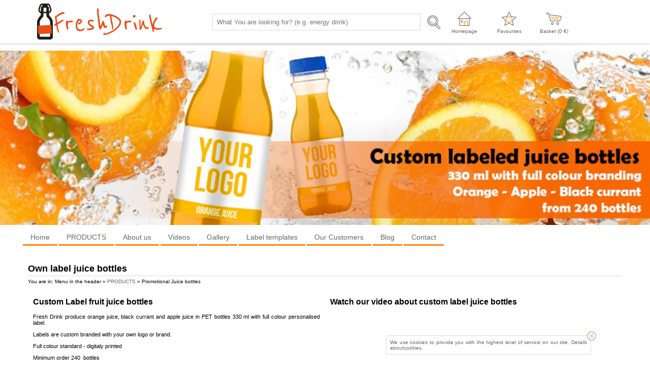

--- FILE ---
content_type: text/html; charset=utf-8
request_url: https://freshdrink.co.uk/promotional-juice-bottles,60.html
body_size: 10214
content:
<?xml version="1.0" encoding="utf-8"?>
<!DOCTYPE html PUBLIC "-//W3C//DTD XHTML+RDFa 1.0//EN" "http://www.w3.org/MarkUp/DTD/xhtml-rdfa-1.dtd">
<html xmlns="http://www.w3.org/1999/xhtml" xml:lang="en">

<head>
<meta http-equiv="Content-Type" content="text/html; charset=utf-8" />
<meta http-equiv="Content-Style-Type" content="text/css" />
<meta name="author" content="LabSQL www.labsql.pl - SellSmart www.sellsmart.pl" />
<meta name="description" content="Own label juice bottles  - Fresh Drink Europe produce custom labeled juice available in flavours orange, blackcurrant and apple in PET bottles 330 ml with full colour personalised label. Labels are custom branded with your own ..." />
<meta name="keywords" content="Own label juice bottles , PRODUCTS, personalized water bottles, custom water bottles, privet label water bottles, promotional drinks, drinks development, promotional energy drinks, isotonic drinks, branded juices bottles , privet label, mineral water with custom label , promotional water, promo water bottles, bottles, drinks" />
<meta name="classification" content="Personalized water bottles, custom water bottles, promotional drinks " />
<meta name="page-topic" content="" />
<meta name="abstract" content="" />
<meta name="viewport" content="width=device-width" />
	
<meta name="application-name" content="Personalized water bottles, custom water bottles, promotional drinks, custom branded energy drinks, personalised drinks, personalised drinks " />
<meta name="msapplication-TileColor" content="#ffffff" />
<meta name="msapplication-square70x70logo"   content="templates/images/logo_ms_70x70.png" />
<meta name="msapplication-square150x150logo" content="templates/images/logo_ms_150x150.png" />
<meta name="msapplication-wide310x150logo"   content="templates/images/logo_ms_310x150.png" />
<meta name="msapplication-square310x310logo" content="templates/images/logo_ms_310x310.png" />


<meta name="google-site-verification" content="UA-108435603-1" />

<title>Own label juice bottles  - PRODUCTS - Personalized water bottles, custom water bottles, promotional drinks, custom branded energy drinks, personalised drinks, personalised drinks </title>

<link rel="shortcut icon" href="templates/images/favicon.ico" type="image/x-icon" />

<link rel="alternate" href="https://freshdrink.co.uk/promotional-juice-bottles,60.html" hreflang="" />
	
	<link href="templates/style_default.css" rel="stylesheet" type="text/css" media="screen" />
<link href="templates/style_print.css" rel="stylesheet" type="text/css" media="print" />


<script type="text/javascript">
	var lang_cb_slideshowStart = "start the show";
	var lang_cb_slideshowStop = "finish the show";
	var lang_cb_current = "image {current} of {total}";
	var lang_cb_previous = "previous";
	var lang_cb_next = "next";
	var lang_cb_close = "close";

	var lang_validate_required = "This field is required.";
	var lang_validate_remote = "Improve the value in this field.";
	var lang_validate_email = "Please enter a valid email address.";
	var lang_validate_url = "Please enter a valid URL.";
	var lang_validate_date = "Enter a valid date.";
	var lang_validate_dateISO = "Enter a valid date (ISO).";
	var lang_validate_number = "This field may contain numbers only.";
	var lang_validate_digits = "This field my contain numbers only.";
	var lang_validate_creditcard = "Please enter a valid credit card number.";
	var lang_validate_equalTo = "Values in these fields do not match.";
	var lang_validate_accept = "Enter a value with the required extension.";
	var lang_validate_maxlength = "Enter no more than {0} characters.";
	var lang_validate_minlength = "Enter at least {0} characters.";
	var lang_validate_rangelength = "Enter a value between {0} and {1} characters.";
	var lang_validate_range = "Enter a value between {0} and {1}.";
	var lang_validate_max = "Enter no more than {0}.";
	var lang_validate_min = "Please enter at least {0}.";

	var lang_validate_correct_error = "Fill in the required fields correctly";

	var lang_Select_other_attributes = "Select other";
	var lang_Select = "Select";

	var lang_basket_added = "Added to the basket";
	var lang_your_basket = "Your basket";
	var lang_fast_basket = "Quick order";
	var lang_filter = "Product Filter";

	var zagielMinPrice = 100;
	var LR_psp_id = "";
	var c_prefix = "sellsmart13_6666cd76f96956469e7be39d750cc7d9";

	var social_wiggets_facebook = 0;
	var social_wiggets_facebook_username = "sellsmartpl";
	var social_wiggets_twitter = 0;
	var social_wiggets_twitter_code = "";
	var social_wiggets_twitter_height = "350";
	var social_wiggets_youtube = 0;
	var social_wiggets_youtube_username = "";
	var social_wiggets_gadugadu = 0;
	var social_wiggets_gadugadu_id = "";
	var social_wiggets_googleplus = 0;
	var social_wiggets_googleplus_code = "";
	var social_wiggets_pinterest = 0;
	var social_wiggets_pinterest_link = "";
	
	var lang_Multiselect_all = "All";
	var lang_Multiselect_none = "None";
	var lang_Multiselect_not_selected = "Select";
	var lang_Multiselect_selected = "# from # selected";
	var lang_hide_show_values = "Show/hide other options";
	var lang_hide_show_attribs = "Show/hide other parameters";
	
	var lang_storage_rem = "Remove from favourites";
	var lang_storage_add = "Add to favourites";
</script>

<script src="//ajax.googleapis.com/ajax/libs/jquery/2.1.4/jquery.min.js" type="text/javascript"></script>
<script type="text/javascript" src="https://ajax.googleapis.com/ajax/libs/jqueryui/1.11.4/jquery-ui.min.js"></script>
<script src="//code.jquery.com/jquery-migrate-1.1.1.min.js" type="text/javascript"></script>
<link rel="stylesheet" href="https://ajax.googleapis.com/ajax/libs/jqueryui/1.11.4/themes/smoothness/jquery-ui.css" />
<script src="scripts/jquery.ui.selectmenu.js" type="text/javascript"></script>
<script src="scripts/jquery.multiselect.min.js" type="text/javascript"></script>
<script src="scripts/colorbox/colorbox.js" type="text/javascript"></script>
<link href="scripts/colorbox/colorbox.css" rel="stylesheet" type="text/css" media="screen" />
<script src="scripts/jquery.elevateZoom.min.js" type="text/javascript"></script>
<script src="scripts/ezcookie.js" type="text/javascript"></script>
<script src="scripts/plugins.js" type="text/javascript"></script>
<script src="scripts/lib.js" type="text/javascript"></script>
<script src="scripts/validate/jquery.validate.min.js" type="text/javascript"></script>
<script src="scripts/validate/additional-methods.min.js" type="text/javascript"></script>
	<script src="plugins/slider/social_slider.js" type="text/javascript"></script>
<script src="scripts/scripts.js" type="text/javascript"></script>
<script src="scripts/chartjs2/Chart.min.js" type="text/javascript"></script>



<script type="text/javascript">
$(function(){
	/* obsługa cycle - bannery ręczne */
	$('.banners_container').each(function(){
		$(this).find('.pages a').click(function(e){
			e.preventDefault();
			$(this).closest('.banners_container').find('.pages a').removeClass('activeSlide');
			$(this).addClass('activeSlide');
			$(this).closest('.banners_container').find('li').removeClass('activeSlide');
			$(this).closest('.banners_container').find($(this).attr('href')).addClass('activeSlide');
		}).first().trigger('click');
	});
	setInterval(function(){
		$('.banners_container').each(function(){
			if( $(this).find('.pages a.activeSlide').next().length > 0 ){
				$(this).find('.pages a.activeSlide').next().trigger('click');
			} else{
				$(this).find('.pages a').first().trigger('click');
			}
		});
	}, 3000+1000);
});
</script>

<style type="text/css">
/* Selectmenu
----------------------------------*/
.ui-selectmenu { display: block; display: inline-block; position: relative; height: 2.2em; vertical-align: middle; text-decoration: none; overflow: hidden; /* zoom: 1; */ }
.ui-selectmenu-icon { position:absolute; right:6px; margin-top:-8px; top: 50%; }
.ui-selectmenu-menu { padding:0; margin:0; position:absolute; top: 0; display: none; z-index: 1005;} /* z-index: 1005 to make selectmenu work with dialog */
.ui-selectmenu-menu  ul { padding:0; margin:0; list-style:none; position: relative; overflow: auto; overflow-y: auto ; overflow-x: hidden; -webkit-overflow-scrolling: touch;} 
.ui-selectmenu-open { display: block; }
ul.ui-selectmenu-menu-popup { margin-top: -1px; }
.ui-selectmenu-menu li { padding:0; margin:0; display: block; border-top: 1px dotted transparent; border-bottom: 1px dotted transparent; border-right-width: 0 !important; border-left-width: 0 !important; }
.ui-selectmenu-menu li a,.ui-selectmenu-status { line-height: 1.4em; display: block; padding: .405em 2.1em .405em 1em; outline:none; text-decoration:none; }
.ui-selectmenu-menu li.ui-state-disabled a, .ui-state-disabled { cursor: default; }
.ui-selectmenu-menu li.ui-selectmenu-hasIcon a,
.ui-selectmenu-hasIcon .ui-selectmenu-status { padding-left: 20px; position: relative; margin-left: 5px; }
.ui-selectmenu-menu li .ui-icon, .ui-selectmenu-status .ui-icon { position: absolute; top: 1em; margin-top: -8px; left: 0; }
.ui-selectmenu-status { line-height: 1.4em; }
.ui-selectmenu-menu li span,.ui-selectmenu-status span { display:block; margin-bottom: .2em; }
.ui-selectmenu-menu li .ui-selectmenu-item-header { font-weight: bold; }
.ui-selectmenu-menu li .ui-selectmenu-item-footer { opacity: .8; }
/* for optgroups */
.ui-selectmenu-menu .ui-selectmenu-group { font-size: 1em; }
.ui-selectmenu-menu .ui-selectmenu-group .ui-selectmenu-group-label { line-height: 1.4em; display:block; padding: .6em .5em 0; font-weight: bold; }
.ui-selectmenu-menu .ui-selectmenu-group ul { margin: 0; padding: 0; }
/* IE6 workaround (dotted transparent borders) */
/* * html .ui-selectmenu-menu li { border-color: pink; filter:chroma(color=pink); width:100%; }
* html .ui-selectmenu-menu li a { position: relative } */
/* IE7 workaround (opacity disabled) */
*+html .ui-state-disabled, *+html .ui-state-disabled a { color: silver; }

/* Multiselect
----------------------------------*/
.ui-multiselect { padding:2px 0 2px 4px; text-align:left }
.ui-multiselect span.ui-icon { float:right }
.ui-multiselect-single .ui-multiselect-checkboxes input { position:absolute !important; top: auto !important; left:-9999px; }
.ui-multiselect-single .ui-multiselect-checkboxes label { padding:5px !important }

.ui-multiselect-header { margin-bottom:3px; padding:3px 0 3px 4px }
.ui-multiselect-header ul { font-size:0.9em }
.ui-multiselect-header ul li { float:left; padding:0 10px 0 0 }
.ui-multiselect-header a { text-decoration:none }
.ui-multiselect-header a:hover { text-decoration:underline }
.ui-multiselect-header span.ui-icon { float:left }
.ui-multiselect-header li.ui-multiselect-close { float:right; text-align:right; padding-right:0 }

.ui-multiselect-menu { display:none; padding:3px; position:absolute; z-index:10000; text-align: left }
.ui-multiselect-checkboxes { position:relative /* fixes bug in IE6/7 */; overflow-y:scroll }
.ui-multiselect-checkboxes label { cursor:default; display:block; border:1px solid transparent; padding:3px 1px }
.ui-multiselect-checkboxes label input { position:relative; top:1px }
.ui-multiselect-checkboxes li { clear:both; font-size:0.9em; padding-right:3px }
.ui-multiselect-checkboxes li.ui-multiselect-optgroup-label { text-align:center; font-weight:bold; border-bottom:1px solid }
.ui-multiselect-checkboxes li.ui-multiselect-optgroup-label a { display:block; padding:3px; margin:1px 0; text-decoration:none }

/* remove label borders in IE6 because IE6 does not support transparency */
* html .ui-multiselect-checkboxes label { border:none }


/* Filter
----------------------------------*/
#filter a.ui-selectmenu .ui-selectmenu-icon { margin-top: -7px; }
#filter button.ui-multiselect span { margin: 2px 0 3px; }
</style>




<link rel="prev" href=""/>
<link rel="next" href=""/>

	</head>
	<body>
		<svg height="0" width="0" xmlns="http://www.w3.org/2000/svg" style="display: none">
			<filter id="drop-shadow">
				<feGaussianBlur in="SourceAlpha" stdDeviation="5"/>
				<feOffset dx="0" dy="0" result="offsetblur"/>
				<feFlood flood-color="rgba(255,255,255,0.8)"/>
				<feComposite in2="offsetblur" operator="in"/>
				<feMerge>
					<feMergeNode/>
					<feMergeNode in="SourceGraphic"/>
				</feMerge>
			</filter>
		</svg>
		<div class="skiplink"><a href="#body" accesskey="2">Skip navigation</a></div>
				<div id="container">
			<header>
				<div id="head1-wrapper">
				<div id="wrapper">
				<div id="head1">
					<div id="logo">
						<a href="index.html" tabindex="1"><img src="templates/images/logo.png" alt="Personalized water bottles, custom water bottles, promotional drinks, custom branded energy drinks, personalised drinks, personalised drinks " /></a>
					</div>

											<form action="wyniki-wyszukiwania,88.html" method="post" class="search-form">
							<fieldset class="search-form">
								<input type="text" name="sPhrase" value="" id="search1" class="input search_input" placeholder="What You are looking for? (e.g. energy drink)" maxlength="100" autocomplete="off" />
								<input type="submit" value="" name="search" class="submit" />
							</fieldset>
						</form>
					
					<span class="tablet-clear"></span>

					<div class="user-tools mobile tablet" id="mobile-menu-link-container">
						<a id="mobile-menu-link" href="#">
							Menu
						</a>
					</div>
					
					<div class="user-tools">
						<a id="start-link" href="index.html">
							Homepage
						</a>
					</div>

										
											<div class="user-tools">
							<a id="storage-ico" href="storage,22.html" rel="nofollow" title="Favourites">Favourites <span class="ico_info update_storage_products_count" value="0">0</span></a>
						</div>
					
											<div class="user-tools">
							<a id="basket-ico" href="basket,3.html" rel="nofollow" title="Basket">
								Basket (<span class="update_basket_products_summary">0</span>&nbsp;€) <span class="ico_info update_basket_products_count" value="0">0</span>
							</a>
						</div>
					
					<div class="clear"></div>
				</div><!--#head1-->
				</div><!--wrapper for Paweł bo chciał 100% tła białego-->
				</div><!--#head1-wrapper-->
				<nav class="mobile tablet hide" id="mobile-menu">
					<ul>
													<li>
								
									<hr/>
									<ul class="menu">

<li id="menumobile_1" class="  "><a href="index.html" >Home</a> </li>
<li id="menumobile_54" class=" parent haschildren"><a href="products,54.html" class="parent">PRODUCTS</a> <a href="#" class="more"></a>	<ul class="submenu sub1">
	<li id="menumobile_56" class="  "><a href="custom-energy-drinks,56.html" >Custom Energy drinks</a> </li>
<li id="menumobile_57" class="  "><a href="privet-label-isotonic-drinks,57.html" >Privet label Isotonic drinks</a> </li>
<li id="menumobile_58" class="  "><a href="promotional-spring-water-bottles,58.html" >Promotional Spring water bottles</a> </li>
<li id="menumobile_60" class=" selected "><a href="promotional-juice-bottles,60.html" class="selected">Promotional Juice bottles</a> </li>
<li id="menumobile_61" class="last  "><a href="personalised-fridges,61.html" >Personalised Fridges</a> </li>

	</ul>
</li>
<li id="menumobile_23" class="  "><a href="about-us,23.html" >About us</a> </li>
<li id="menumobile_53" class="  "><a href="videos,53.html" >Videos</a> </li>
<li id="menumobile_28" class="  "><a href="gallery,28.html" >Gallery</a> </li>
<li id="menumobile_90" class="  "><a href="label-templates,90.html" >Label templates</a> </li>
<li id="menumobile_89" class="  "><a href="our-customers,89.html" >Our Customers</a> </li>
<li id="menumobile_55" class="  haschildren"><a href="blog,55.html" >Blog</a> <a href="#" class="more"></a>	<ul class="submenu sub1">
	<li id="menumobile_62" class="  "><a href="4-pack-for-branded-energy-drinks,62.html" >4 pack for branded energy drinks </a> </li>
<li id="menumobile_65" class="  "><a href="isotonic-drinks-promotional-drinks,65.html" >Isotonic drinks - promotional drinks </a> </li>
<li id="menumobile_63" class="last  "><a href="personalised-fully-branded-fridge,63.html" >Personalised fully branded Fridge </a> </li>

	</ul>
</li>
<li id="menumobile_30" class="last  "><a href="contact,30.html" >Contact</a> </li>

</ul>
															</li>
													<li>
															</li>
													<li>
								
									<hr/>
									<ul class="menu">

<li id="menumobile_67" class="  "><a href="terms-conditions,67.html" >Terms &amp; conditions</a> </li>
<li id="menumobile_49" class="last  "><a href="cookies,49.html" >Cookies</a> </li>

</ul>
															</li>
											</ul>
				</nav>
																		<div class="banners_container" style="width: 1300px; max-width: 100%;">
		<ul id="banners0" style="padding-bottom: 26.846153846154%; max-width: 1300px; max-height: 349px;">
							<li id="banner84" class="activeSlide">
															<img src="upload/banners_freshdrinkcouk_5.jpg" alt="" style="width:100%; max-width: 1300px; max-height: 349px;" />
									</li>
					</ul>
			</div>

								<nav id="menu3_nav" class="desktop">
					<ul id="menu3"><li id="menu3_1" class=" "><a href="index.html" >Home</a></li><li id="menu3_54" class=" "><a href="products,54.html" >PRODUCTS</a><ul class="sub1"><li id="menu3_56" class=" "><a href="custom-energy-drinks,56.html" >Custom Energy drinks</a></li><li id="menu3_57" class=" "><a href="privet-label-isotonic-drinks,57.html" >Privet label Isotonic drinks</a></li><li id="menu3_58" class=" "><a href="promotional-spring-water-bottles,58.html" >Promotional Spring water bottles</a></li><li id="menu3_60" class=" "><a href="promotional-juice-bottles,60.html" class="selected">Promotional Juice bottles</a></li><li id="menu3_61" class="last "><a href="personalised-fridges,61.html" >Personalised Fridges</a></li></ul></li><li id="menu3_23" class=" "><a href="about-us,23.html" >About us</a></li><li id="menu3_53" class=" "><a href="videos,53.html" >Videos</a></li><li id="menu3_28" class=" "><a href="gallery,28.html" >Gallery</a></li><li id="menu3_90" class=" "><a href="label-templates,90.html" >Label templates</a></li><li id="menu3_89" class=" "><a href="our-customers,89.html" >Our Customers</a></li><li id="menu3_55" class=" "><a href="blog,55.html" >Blog</a><ul class="sub1"><li id="menu3_62" class=" "><a href="4-pack-for-branded-energy-drinks,62.html" >4 pack for branded energy drinks </a></li><li id="menu3_65" class=" "><a href="isotonic-drinks-promotional-drinks,65.html" >Isotonic drinks - promotional drinks </a></li><li id="menu3_63" class="last "><a href="personalised-fully-branded-fridge,63.html" >Personalised fully branded Fridge </a></li></ul></li><li id="menu3_30" class="last "><a href="contact,30.html" >Contact</a></li></ul>
				</nav>
			</header><!--#header-->

			
			<div id="main_container">
				<div id="main" class="nocolumn">
					

					<div id="content">
						











<div id="page" class="page_id_60">

	<h1 >
							Own label juice bottles 
			</h1>
	<div id="breadcrumb">You are in:&nbsp;Menu in the header&nbsp;&raquo;&nbsp;<span><a href="products,54.html">PRODUCTS</a></span>&nbsp;&raquo;&nbsp;Promotional Juice bottles</div>

	
	

											<div class="clear"></div>
											<div class="block50">
										<div class="description" ><h2>Custom Label fruit juice bottles&nbsp;</h2>
<p>Fresh Drink produce orange juice, black currant and apple juice in PET bottles 330 ml with full colour personalised label.</p>
<p>Labels are custom branded with your own logo or brand.</p>
<p>Full colour standard - digitaly printed&nbsp;</p>
<p>Minimum order 240 &nbsp;bottles</p>
<p>Leading time 5- 7 working days</p>
<p>Available flavours:</p>
<p>Orange juce - Blackcurrant juice - Apple juice</p>
<p>&nbsp;</p>
<h2>Please order online</h2></div>
														</div>
																	<div class="block50">
										<div class="description" ><h2>Watch our video about custom label juice bottles</h2>
<p style="text-align: center;"><iframe src="https://www.youtube.com/embed/uXPtsYxoC2Q" width="560" height="315" frameborder="0" allowfullscreen=""></iframe></p></div>
														</div>
										<div class="block100">
																			




			<div class="products-head">
			<form action="promotional-juice-bottles,60.html" method="post" class="products-per-page">
				<fieldset>
					<label>show:
						<select class="select products-per-page" name="count_382" size="1">
							<option selected="selected" value="6  ">6  </option>
							<option  value="12 ">12 </option>
							<option  value="18 ">18 </option>
							<option  value="30 ">30 </option>
							<option  value="60 ">60 </option>
							<option  value="120">120</option>
						</select>
					</label>
				</fieldset>
			</form>
			<form class="products-sort" action="promotional-juice-bottles,60.html" method="post">
				<fieldset>
					<label>sort by:
						<select class="select products-sort" name="sort_382">
							<option value="default"    selected="selected">by default</option>
							<option value="name_inc"   >by name ascending  </option>
							<option value="name_desc"  >by name descending </option>
															<option value="price_inc"  >by price ascending </option>
								<option value="price_desc" >by price descending</option>
														<option value="date_inc"   >by date ascending  </option>
							<option value="date_desc"  >by date descending </option>
															<option value="promoted1" >first Polecane</option>
													</select>
					</label>
				</fieldset>
			</form>
							<div class="compare-wrapper">
					<div class="compare-show">
						<a href="index.php?p=products-compare" title="compare selected products" rel="nofollow">compare selected products</a>
					</div>
				</div>
					</div>
	
			<ul class="products BOXES ">
							<li id="product_382_26" >
					<h3>
						
												<a href="26,branded-apple-juice-330-ml-pet-bottle-with-full-colour-label-480-bottles-only-1-73-per-bottle.html" title="Branded Apple Juice 330 ml, PET bottle with full colour label, 480 bottles, Only € 1.73 per bottle">Branded Apple Juice 330 ml, PET bottle with full colour label, 480 bottles, Only € 1.73 per bottle</a>
											</h3>
					<div class="photo">
						<a href="26,branded-apple-juice-330-ml-pet-bottle-with-full-colour-label-480-bottles-only-1-73-per-bottle.html" title="Branded Apple Juice 330 ml, PET bottle with full colour label, 480 bottles, Only € 1.73 per bottle">
															<img alt="Branded Apple Juice 330 ml, PET bottle with full colour label, 480 bottles, Only € 1.73 per bottle - juice-apple-330ml-new.png" src="upload/190/juice-apple-330ml-new.png" />
													</a>
											</div>
										<div class="basket-container clear ">
													<div class="prices">
			<div class="price netto">
																	<span class="value">860.40</span> <span class="currency">€ + VAT</span>
														</div>
		</div>

																					<a class="basket direct" href="basket,3.html?iProductAdd=26&amp;iQuantity=1" rel="nofollow" title="add to the basket - Branded Apple Juice 330 ml, PET bottle with full colour label, 480 bottles, Only € 1.73 per bottle">add to the basket</a>
						
	
																			<br/>
							<span class="compare compare-add"><label><input type="checkbox" id="compareCb-26"  title="compare"/> compare</label></span>
																											<a class="storage add" href="promotional-juice-bottles,60.html?iProductStorageAdd=26" rel="nofollow" title="Add to favourites - Branded Apple Juice 330 ml, PET bottle with full colour label, 480 bottles, Only € 1.73 per bottle">Add to favourites</a>
																		</div>
				</li>
							<li id="product_382_42" >
					<h3>
						
												<a href="42,branded-black-currant-juice-330-ml-pet-bottle-with-full-colour-label-480-bottles-only-1-73-per-bottle.html" title="Branded Black currant Juice 330 ml, PET bottle with full colour label, 480 bottles, Only € 1.73 per bottle">Branded Black currant Juice 330 ml, PET bottle with full colour label, 480 bottles, Only € 1.73 per bottle</a>
											</h3>
					<div class="photo">
						<a href="42,branded-black-currant-juice-330-ml-pet-bottle-with-full-colour-label-480-bottles-only-1-73-per-bottle.html" title="Branded Black currant Juice 330 ml, PET bottle with full colour label, 480 bottles, Only € 1.73 per bottle">
															<img alt="Branded Black currant Juice 330 ml, PET bottle with full colour label, 480 bottles, Only € 1.73 per bottle - juice-blackcurrant-330ml-new.png" src="upload/190/juice-blackcurrant-330ml-new.png" />
													</a>
											</div>
										<div class="basket-container clear ">
													<div class="prices">
			<div class="price netto">
																	<span class="value">860.40</span> <span class="currency">€ + VAT</span>
														</div>
		</div>

																					<a class="basket direct" href="basket,3.html?iProductAdd=42&amp;iQuantity=1" rel="nofollow" title="add to the basket - Branded Black currant Juice 330 ml, PET bottle with full colour label, 480 bottles, Only € 1.73 per bottle">add to the basket</a>
						
	
																			<br/>
							<span class="compare compare-add"><label><input type="checkbox" id="compareCb-42"  title="compare"/> compare</label></span>
																											<a class="storage add" href="promotional-juice-bottles,60.html?iProductStorageAdd=42" rel="nofollow" title="Add to favourites - Branded Black currant Juice 330 ml, PET bottle with full colour label, 480 bottles, Only € 1.73 per bottle">Add to favourites</a>
																		</div>
				</li>
							<li id="product_382_41" >
					<h3>
						
												<a href="41,branded-orange-juice-330-ml-pet-bottle-with-full-colour-label-480-bottles-only-1-73-per-bottle.html" title="Branded Orange Juice 330 ml, PET bottle with full colour label, 480 bottles, Only € 1.73 per bottle">Branded Orange Juice 330 ml, PET bottle with full colour label, 480 bottles, Only € 1.73 per bottle</a>
											</h3>
					<div class="photo">
						<a href="41,branded-orange-juice-330-ml-pet-bottle-with-full-colour-label-480-bottles-only-1-73-per-bottle.html" title="Branded Orange Juice 330 ml, PET bottle with full colour label, 480 bottles, Only € 1.73 per bottle">
															<img alt="Branded Orange Juice 330 ml, PET bottle with full colour label, 480 bottles, Only € 1.73 per bottle - juice-orange-330ml-new.png" src="upload/190/juice-orange-330ml-new.png" />
													</a>
											</div>
										<div class="basket-container clear ">
													<div class="prices">
			<div class="price netto">
																	<span class="value">860.40</span> <span class="currency">€ + VAT</span>
														</div>
		</div>

																					<a class="basket direct" href="basket,3.html?iProductAdd=41&amp;iQuantity=1" rel="nofollow" title="add to the basket - Branded Orange Juice 330 ml, PET bottle with full colour label, 480 bottles, Only € 1.73 per bottle">add to the basket</a>
						
	
																			<br/>
							<span class="compare compare-add"><label><input type="checkbox" id="compareCb-41"  title="compare"/> compare</label></span>
																											<a class="storage add" href="promotional-juice-bottles,60.html?iProductStorageAdd=41" rel="nofollow" title="Add to favourites - Branded Orange Juice 330 ml, PET bottle with full colour label, 480 bottles, Only € 1.73 per bottle">Add to favourites</a>
																		</div>
				</li>
							<li id="product_382_27" >
					<h3>
						
												<a href="27,branded-apple-juice-330-ml-pet-bottle-with-full-colour-label-720-bottles-only-1-70-per-bottle.html" title="Branded Apple Juice 330 ml, PET bottle with full colour label, 720 bottles, Only € 1.70 per bottle">Branded Apple Juice 330 ml, PET bottle with full colour label, 720 bottles, Only € 1.70 per bottle</a>
											</h3>
					<div class="photo">
						<a href="27,branded-apple-juice-330-ml-pet-bottle-with-full-colour-label-720-bottles-only-1-70-per-bottle.html" title="Branded Apple Juice 330 ml, PET bottle with full colour label, 720 bottles, Only € 1.70 per bottle">
															<img alt="Branded Apple Juice 330 ml, PET bottle with full colour label, 720 bottles, Only € 1.70 per bottle - juice-apple-330ml-new.png" src="upload/190/juice-apple-330ml-new.png" />
													</a>
											</div>
										<div class="basket-container clear ">
													<div class="prices">
			<div class="price netto">
																	<span class="value">1254.00</span> <span class="currency">€ + VAT</span>
														</div>
		</div>

																					<a class="basket direct" href="basket,3.html?iProductAdd=27&amp;iQuantity=1" rel="nofollow" title="add to the basket - Branded Apple Juice 330 ml, PET bottle with full colour label, 720 bottles, Only € 1.70 per bottle">add to the basket</a>
						
	
																			<br/>
							<span class="compare compare-add"><label><input type="checkbox" id="compareCb-27"  title="compare"/> compare</label></span>
																											<a class="storage add" href="promotional-juice-bottles,60.html?iProductStorageAdd=27" rel="nofollow" title="Add to favourites - Branded Apple Juice 330 ml, PET bottle with full colour label, 720 bottles, Only € 1.70 per bottle">Add to favourites</a>
																		</div>
				</li>
							<li id="product_382_44" >
					<h3>
						
												<a href="44,branded-black-currant-juice-330-ml-pet-bottle-with-full-colour-label-720-bottles-only-1-70-per-bottle.html" title="Branded Black currant Juice 330 ml, PET bottle with full colour label, 720 bottles, Only € 1.70 per bottle">Branded Black currant Juice 330 ml, PET bottle with full colour label, 720 bottles, Only € 1.70 per bottle</a>
											</h3>
					<div class="photo">
						<a href="44,branded-black-currant-juice-330-ml-pet-bottle-with-full-colour-label-720-bottles-only-1-70-per-bottle.html" title="Branded Black currant Juice 330 ml, PET bottle with full colour label, 720 bottles, Only € 1.70 per bottle">
															<img alt="Branded Black currant Juice 330 ml, PET bottle with full colour label, 720 bottles, Only € 1.70 per bottle - juice-blackcurrant-330ml-new.png" src="upload/190/juice-blackcurrant-330ml-new.png" />
													</a>
											</div>
										<div class="basket-container clear ">
													<div class="prices">
			<div class="price netto">
																	<span class="value">1254.00</span> <span class="currency">€ + VAT</span>
														</div>
		</div>

																					<a class="basket direct" href="basket,3.html?iProductAdd=44&amp;iQuantity=1" rel="nofollow" title="add to the basket - Branded Black currant Juice 330 ml, PET bottle with full colour label, 720 bottles, Only € 1.70 per bottle">add to the basket</a>
						
	
																			<br/>
							<span class="compare compare-add"><label><input type="checkbox" id="compareCb-44"  title="compare"/> compare</label></span>
																											<a class="storage add" href="promotional-juice-bottles,60.html?iProductStorageAdd=44" rel="nofollow" title="Add to favourites - Branded Black currant Juice 330 ml, PET bottle with full colour label, 720 bottles, Only € 1.70 per bottle">Add to favourites</a>
																		</div>
				</li>
							<li id="product_382_43" >
					<h3>
						
												<a href="43,branded-orange-juice-330-ml-pet-bottle-with-full-colour-label-720-bottles-only-1-70-per-bottle.html" title="Branded Orange Juice 330 ml, PET bottle with full colour label, 720 bottles, Only € 1.70 per bottle">Branded Orange Juice 330 ml, PET bottle with full colour label, 720 bottles, Only € 1.70 per bottle</a>
											</h3>
					<div class="photo">
						<a href="43,branded-orange-juice-330-ml-pet-bottle-with-full-colour-label-720-bottles-only-1-70-per-bottle.html" title="Branded Orange Juice 330 ml, PET bottle with full colour label, 720 bottles, Only € 1.70 per bottle">
															<img alt="Branded Orange Juice 330 ml, PET bottle with full colour label, 720 bottles, Only € 1.70 per bottle - juice-orange-330ml-new.png" src="upload/190/juice-orange-330ml-new.png" />
													</a>
											</div>
										<div class="basket-container clear ">
													<div class="prices">
			<div class="price netto">
																	<span class="value">1254.00</span> <span class="currency">€ + VAT</span>
														</div>
		</div>

																					<a class="basket direct" href="basket,3.html?iProductAdd=43&amp;iQuantity=1" rel="nofollow" title="add to the basket - Branded Orange Juice 330 ml, PET bottle with full colour label, 720 bottles, Only € 1.70 per bottle">add to the basket</a>
						
	
																			<br/>
							<span class="compare compare-add"><label><input type="checkbox" id="compareCb-43"  title="compare"/> compare</label></span>
																											<a class="storage add" href="promotional-juice-bottles,60.html?iProductStorageAdd=43" rel="nofollow" title="Add to favourites - Branded Orange Juice 330 ml, PET bottle with full colour label, 720 bottles, Only € 1.70 per bottle">Add to favourites</a>
																		</div>
				</li>
					</ul>
				<div class="pages clear">
																									<strong>1</strong>
												<a title="2" href="promotional-juice-bottles,60,382,2.html">2</a>
																<a title="2" href="promotional-juice-bottles,60,382,2.html" class="next">&raquo;</a>
			
		</div>
	
					</div>
		
	<div class="clear"></div>

	
	
	
	
	
	
	<div class="clear"></div>
</div>

						<div class="navi-actions desktop tablet">
																								<div id="social" class="box">
										<a id="fb-share" href="http://www.facebook.com/sharer.php?u=https%3A%2F%2Ffreshdrink.co.uk%2F%2Fpromotional-juice-bottles%2C60.html&amp;t=Promotional%20Juice%20bottles"><span>Share on facebook.com</span></a>																				<a id="twitter-share" href="http://twitter.com/share?url=https%3A%2F%2Ffreshdrink.co.uk%2F%2Fpromotional-juice-bottles%2C60.html&amp;text=https%3A%2F%2Ffreshdrink.co.uk%2F%2Fpromotional-juice-bottles%2C60.html%20-%20Promotional%20Juice%20bottles%20-%20Fresh%20Drink%20Europe"><span>Share on twitter.com</span></a>																				<a id="google-share" href="https://plus.google.com/share?url=https%3A%2F%2Ffreshdrink.co.uk%2F%2Fpromotional-juice-bottles%2C60.html" onclick="javascript:window.open(this.href, '', 'menubar=no,toolbar=no,resizable=yes,scrollbars=yes,height=600,width=600');return false;"><span>Share on Google+</span></a>									</div>
															
							<a class="back" href="javascript:history.back();">return</a>
							<a class="top" href="#">up</a>
							<a class="print" href="javascript:window.print();">print</a>
						</div>
					</div><!--#content-->
					<div class="clear"></div>
				</div><!--#main-->
			</div>
			
							      
						<footer>
								<div id="foot">
					<nav class="desktop">
						<h5>Menu in the footer</h5>
						<ul id="menu5" style="column-count:3;">

<li id="menub_67"><a href="terms-conditions,67.html" >Terms &amp; conditions</a>
</li>
<li id="menub_49"><a href="cookies,49.html" >Cookies</a>
</li>

</ul>
					</nav>
				</div><!--#foot-->
			</footer>
			<div id="copyright">
				<a class="footer_logo" href="http://www.labsql.pl/"><img src="templates/images/logo_labsql_24.png" alt="www.labsql.pl" /></a>
				<a class="footer_logo" href="http://www.sellsmart.pl/"><img src="templates/images/logo_sellsmart_24.png" alt="www.sellsmart.pl" /></a>
				Copyright &#169; 2017 Sklep internetowy <a href="http://www.sellsmart.pl/">sell<strong>smart</strong>.pl</a> Projekt i wykonanie <a href="http://www.labsql.pl/">Lab<strong>SQL</strong>.pl</a>
			</div>
							<div id="cookie_container">
					<div id="cookie_main">
						<a id="cookie_close" href="#"><img src="templates/images/ico_del.png" alt="close" title="close"/></a>
						<span class="text">We use cookies to provide you with the highest level of service on our site. Details about<a href="cookies,49.html">cookies</a>.</span>
					</div>
				</div>
					</div><!--container-->

					<script type="text/javascript">
				var _gaq = _gaq || [];
				_gaq.push([ '_setAccount', 'UA-108435603-1' ]);
				_gaq.push([ '_trackPageview' ]);

				
				(function() {
					var ga = document.createElement('script'); ga.type = 'text/javascript'; ga.async = true;
					ga.src = ('https:' == document.location.protocol ? 'https://ssl' : 'http://www') + '.google-analytics.com/ga.js';
					var s = document.getElementsByTagName('script')[0]; s.parentNode.insertBefore(ga, s);
				})();
			</script>
		
		
				
							<script>
			var subId='';
			var onSubmit = function(token) {
				$('#'+subId).closest('form').find(".g-recaptcha-response").val(token);
//				grecaptcha.reset();
				$('#'+subId).closest('form').addHidden( $('#'+subId).attr('name'),true ).submit();
			};
			$(function() {
				$(".reCaptcha").each(function() {
					$(this).click(function(event){
						event.preventDefault(); 
						subId = $(this).attr('id');
					if ($(this).closest('form').valid()) grecaptcha.execute();
					});
					$(this).after('<div class="g-recaptcha" data-sitekey="6Lc5S3cUAAAAABxVe2zZluKxlBBfmmh8nCXNNgGX" data-badge="bottomleft" data-callback="onSubmit" data-size="invisible"></div>');
				});
			});
			</script>
			<script src="https://www.google.com/recaptcha/api.js" async defer></script>
			</body>
</html>